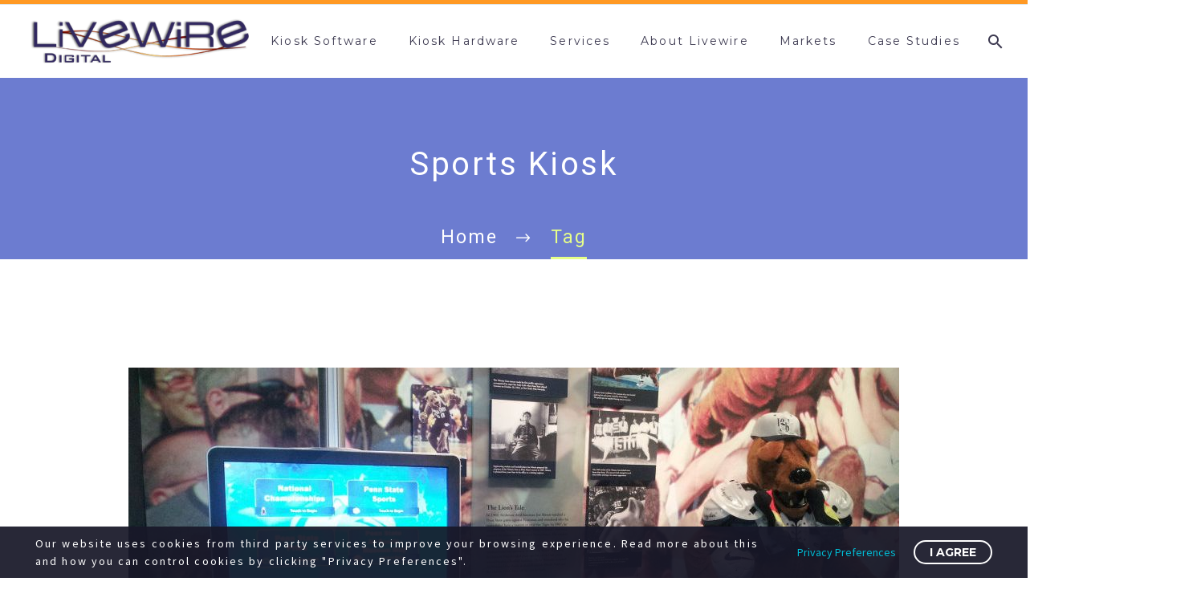

--- FILE ---
content_type: text/html; charset=UTF-8
request_url: https://livewiredigital.com/tag/sports-kiosk/
body_size: 16501
content:
<!DOCTYPE html>
<!--[if IE 7]>
<html class="ie ie7" lang="en" xmlns:og="https://ogp.me/ns#" xmlns:fb="https://ogp.me/ns/fb#">
<![endif]-->
<!--[if IE 8]>
<html class="ie ie8" lang="en" xmlns:og="https://ogp.me/ns#" xmlns:fb="https://ogp.me/ns/fb#">
<![endif]-->
<!--[if !(IE 7) | !(IE 8) ]><!-->
<html lang="en" xmlns:og="https://ogp.me/ns#" xmlns:fb="https://ogp.me/ns/fb#">
<!--<![endif]-->
<head>
	<meta charset="UTF-8">
	<meta name="viewport" content="width=device-width, initial-scale=1.0" />
	<link rel="profile" href="https://gmpg.org/xfn/11">
	<link rel="pingback" href="https://livewiredigital.com/xmlrpc.php">
	<style>.tgpli-background-inited { background-image: none !important; }img[data-tgpli-image-inited] { display:none !important;visibility:hidden !important; }</style>		<script type="text/javascript">
			window.tgpLazyItemsOptions = {
				visibilityOffset: 493,
				desktopEnable: true,
				mobileEnable: true			};
			window.tgpQueue = {
				nodes: [],
				add: function(id, data) {
					data = data || {};
					if (window.tgpLazyItems !== undefined) {
						if (this.nodes.length > 0) {
							window.tgpLazyItems.addNodes(this.flushNodes());
						}
						window.tgpLazyItems.addNode({
							node: document.getElementById(id),
							data: data
						});
					} else {
						this.nodes.push({
							node: document.getElementById(id),
							data: data
						});
					}
				},
				flushNodes: function() {
					return this.nodes.splice(0, this.nodes.length);
				}
			};
		</script>
		<script type="text/javascript" async src="https://livewiredigital.com/wp-content/themes/thegem-elementor/js/thegem-pagespeed-lazy-items.js"></script><meta name='robots' content='index, follow, max-image-preview:large, max-snippet:-1, max-video-preview:-1' />
	<style>img:is([sizes="auto" i], [sizes^="auto," i]) { contain-intrinsic-size: 3000px 1500px }</style>
	
	<!-- This site is optimized with the Yoast SEO plugin v24.0 - https://yoast.com/wordpress/plugins/seo/ -->
	<title>Sports Kiosk Archives - Livewire Digital - Kiosk Manufacturer</title>
	<meta name="description" content="Livewire&#039;s eConcierge software drives sports hall of fame kiosks" />
	<link rel="canonical" href="https://livewiredigital.com/tag/sports-kiosk/" />
	<meta property="og:locale" content="en_US" />
	<meta property="og:type" content="article" />
	<meta property="og:title" content="Sports Kiosk Archives - Livewire Digital - Kiosk Manufacturer" />
	<meta property="og:description" content="Livewire&#039;s eConcierge software drives sports hall of fame kiosks" />
	<meta property="og:url" content="https://livewiredigital.com/tag/sports-kiosk/" />
	<meta property="og:site_name" content="Livewire Digital - Kiosk Manufacturer" />
	<meta name="twitter:card" content="summary_large_image" />
	<meta name="twitter:site" content="@livewiredigital" />
	<script type="application/ld+json" class="yoast-schema-graph">{"@context":"https://schema.org","@graph":[{"@type":"CollectionPage","@id":"https://livewiredigital.com/tag/sports-kiosk/","url":"https://livewiredigital.com/tag/sports-kiosk/","name":"Sports Kiosk Archives - Livewire Digital - Kiosk Manufacturer","isPartOf":{"@id":"https://livewiredigital.com/#website"},"primaryImageOfPage":{"@id":"https://livewiredigital.com/tag/sports-kiosk/#primaryimage"},"image":{"@id":"https://livewiredigital.com/tag/sports-kiosk/#primaryimage"},"thumbnailUrl":"https://livewiredigital.com/wp-content/uploads/2015/03/Penn04.jpg","description":"Livewire's eConcierge software drives sports hall of fame kiosks","breadcrumb":{"@id":"https://livewiredigital.com/tag/sports-kiosk/#breadcrumb"},"inLanguage":"en"},{"@type":"ImageObject","inLanguage":"en","@id":"https://livewiredigital.com/tag/sports-kiosk/#primaryimage","url":"https://livewiredigital.com/wp-content/uploads/2015/03/Penn04.jpg","contentUrl":"https://livewiredigital.com/wp-content/uploads/2015/03/Penn04.jpg","width":960,"height":720,"caption":"Penn State Kiosk"},{"@type":"BreadcrumbList","@id":"https://livewiredigital.com/tag/sports-kiosk/#breadcrumb","itemListElement":[{"@type":"ListItem","position":1,"name":"Home","item":"https://livewiredigital.com/"},{"@type":"ListItem","position":2,"name":"Sports Kiosk"}]},{"@type":"WebSite","@id":"https://livewiredigital.com/#website","url":"https://livewiredigital.com/","name":"Livewire Kiosk Software and Enclosures","description":"The Power to Connect","publisher":{"@id":"https://livewiredigital.com/#organization"},"potentialAction":[{"@type":"SearchAction","target":{"@type":"EntryPoint","urlTemplate":"https://livewiredigital.com/?s={search_term_string}"},"query-input":{"@type":"PropertyValueSpecification","valueRequired":true,"valueName":"search_term_string"}}],"inLanguage":"en"},{"@type":"Organization","@id":"https://livewiredigital.com/#organization","name":"Livewire Digital","url":"https://livewiredigital.com/","logo":{"@type":"ImageObject","inLanguage":"en","@id":"https://livewiredigital.com/#/schema/logo/image/","url":"https://livewiredigital.com/wp-content/uploads/2016/04/Email_Logo.gif","contentUrl":"https://livewiredigital.com/wp-content/uploads/2016/04/Email_Logo.gif","width":200,"height":45,"caption":"Livewire Digital"},"image":{"@id":"https://livewiredigital.com/#/schema/logo/image/"},"sameAs":["http://facebook.com/livewiredigital","https://x.com/livewiredigital","https://www.linkedin.com/company/livewire-digital","https://www.pinterest.com/livewiredigital"]}]}</script>
	<!-- / Yoast SEO plugin. -->


<link rel='dns-prefetch' href='//fonts.googleapis.com' />
<link rel='dns-prefetch' href='//www.googletagmanager.com' />
<link rel="alternate" type="application/rss+xml" title="Livewire Digital - Kiosk Manufacturer &raquo; Feed" href="https://livewiredigital.com/feed/" />
<link rel="alternate" type="application/rss+xml" title="Livewire Digital - Kiosk Manufacturer &raquo; Comments Feed" href="https://livewiredigital.com/comments/feed/" />
<link rel="alternate" type="application/rss+xml" title="Livewire Digital - Kiosk Manufacturer &raquo; Sports Kiosk Tag Feed" href="https://livewiredigital.com/tag/sports-kiosk/feed/" />
<script type="text/javascript">
/* <![CDATA[ */
window._wpemojiSettings = {"baseUrl":"https:\/\/s.w.org\/images\/core\/emoji\/15.0.3\/72x72\/","ext":".png","svgUrl":"https:\/\/s.w.org\/images\/core\/emoji\/15.0.3\/svg\/","svgExt":".svg","source":{"concatemoji":"https:\/\/livewiredigital.com\/wp-includes\/js\/wp-emoji-release.min.js?ver=be7188840d5677d2b2e8de02ad0c1739"}};
/*! This file is auto-generated */
!function(i,n){var o,s,e;function c(e){try{var t={supportTests:e,timestamp:(new Date).valueOf()};sessionStorage.setItem(o,JSON.stringify(t))}catch(e){}}function p(e,t,n){e.clearRect(0,0,e.canvas.width,e.canvas.height),e.fillText(t,0,0);var t=new Uint32Array(e.getImageData(0,0,e.canvas.width,e.canvas.height).data),r=(e.clearRect(0,0,e.canvas.width,e.canvas.height),e.fillText(n,0,0),new Uint32Array(e.getImageData(0,0,e.canvas.width,e.canvas.height).data));return t.every(function(e,t){return e===r[t]})}function u(e,t,n){switch(t){case"flag":return n(e,"\ud83c\udff3\ufe0f\u200d\u26a7\ufe0f","\ud83c\udff3\ufe0f\u200b\u26a7\ufe0f")?!1:!n(e,"\ud83c\uddfa\ud83c\uddf3","\ud83c\uddfa\u200b\ud83c\uddf3")&&!n(e,"\ud83c\udff4\udb40\udc67\udb40\udc62\udb40\udc65\udb40\udc6e\udb40\udc67\udb40\udc7f","\ud83c\udff4\u200b\udb40\udc67\u200b\udb40\udc62\u200b\udb40\udc65\u200b\udb40\udc6e\u200b\udb40\udc67\u200b\udb40\udc7f");case"emoji":return!n(e,"\ud83d\udc26\u200d\u2b1b","\ud83d\udc26\u200b\u2b1b")}return!1}function f(e,t,n){var r="undefined"!=typeof WorkerGlobalScope&&self instanceof WorkerGlobalScope?new OffscreenCanvas(300,150):i.createElement("canvas"),a=r.getContext("2d",{willReadFrequently:!0}),o=(a.textBaseline="top",a.font="600 32px Arial",{});return e.forEach(function(e){o[e]=t(a,e,n)}),o}function t(e){var t=i.createElement("script");t.src=e,t.defer=!0,i.head.appendChild(t)}"undefined"!=typeof Promise&&(o="wpEmojiSettingsSupports",s=["flag","emoji"],n.supports={everything:!0,everythingExceptFlag:!0},e=new Promise(function(e){i.addEventListener("DOMContentLoaded",e,{once:!0})}),new Promise(function(t){var n=function(){try{var e=JSON.parse(sessionStorage.getItem(o));if("object"==typeof e&&"number"==typeof e.timestamp&&(new Date).valueOf()<e.timestamp+604800&&"object"==typeof e.supportTests)return e.supportTests}catch(e){}return null}();if(!n){if("undefined"!=typeof Worker&&"undefined"!=typeof OffscreenCanvas&&"undefined"!=typeof URL&&URL.createObjectURL&&"undefined"!=typeof Blob)try{var e="postMessage("+f.toString()+"("+[JSON.stringify(s),u.toString(),p.toString()].join(",")+"));",r=new Blob([e],{type:"text/javascript"}),a=new Worker(URL.createObjectURL(r),{name:"wpTestEmojiSupports"});return void(a.onmessage=function(e){c(n=e.data),a.terminate(),t(n)})}catch(e){}c(n=f(s,u,p))}t(n)}).then(function(e){for(var t in e)n.supports[t]=e[t],n.supports.everything=n.supports.everything&&n.supports[t],"flag"!==t&&(n.supports.everythingExceptFlag=n.supports.everythingExceptFlag&&n.supports[t]);n.supports.everythingExceptFlag=n.supports.everythingExceptFlag&&!n.supports.flag,n.DOMReady=!1,n.readyCallback=function(){n.DOMReady=!0}}).then(function(){return e}).then(function(){var e;n.supports.everything||(n.readyCallback(),(e=n.source||{}).concatemoji?t(e.concatemoji):e.wpemoji&&e.twemoji&&(t(e.twemoji),t(e.wpemoji)))}))}((window,document),window._wpemojiSettings);
/* ]]> */
</script>
<link rel='stylesheet' id='thegem-preloader-css' href='https://livewiredigital.com/wp-content/themes/thegem-elementor/css/thegem-preloader.css?ver=5.10.1' type='text/css' media='all' />
<style id='thegem-preloader-inline-css' type='text/css'>

		body:not(.compose-mode) .gem-icon-style-gradient span,
		body:not(.compose-mode) .gem-icon .gem-icon-half-1,
		body:not(.compose-mode) .gem-icon .gem-icon-half-2 {
			opacity: 0 !important;
			}
</style>
<link rel='stylesheet' id='thegem-reset-css' href='https://livewiredigital.com/wp-content/themes/thegem-elementor/css/thegem-reset.css?ver=5.10.1' type='text/css' media='all' />
<link rel='stylesheet' id='thegem-grid-css' href='https://livewiredigital.com/wp-content/themes/thegem-elementor/css/thegem-grid.css?ver=5.10.1' type='text/css' media='all' />
<link rel='stylesheet' id='thegem-header-css' href='https://livewiredigital.com/wp-content/themes/thegem-elementor/css/thegem-header.css?ver=5.10.1' type='text/css' media='all' />
<link rel='stylesheet' id='thegem-style-css' href='https://livewiredigital.com/wp-content/themes/thegem-elementor/style.css?ver=be7188840d5677d2b2e8de02ad0c1739' type='text/css' media='all' />
<link rel='stylesheet' id='thegem-widgets-css' href='https://livewiredigital.com/wp-content/themes/thegem-elementor/css/thegem-widgets.css?ver=5.10.1' type='text/css' media='all' />
<link rel='stylesheet' id='thegem-new-css-css' href='https://livewiredigital.com/wp-content/themes/thegem-elementor/css/thegem-new-css.css?ver=5.10.1' type='text/css' media='all' />
<link rel='stylesheet' id='perevazka-css-css-css' href='https://livewiredigital.com/wp-content/themes/thegem-elementor/css/thegem-perevazka-css.css?ver=5.10.1' type='text/css' media='all' />
<link rel='stylesheet' id='thegem-google-fonts-css' href='//fonts.googleapis.com/css?family=Roboto%3A100%2C100italic%2C300%2C300italic%2C400%2C400italic%2C500%2C500italic%2C700%2C700italic%2C900%2C900italic%7CMontserrat%3A100%2C200%2C300%2C400%2C500%2C600%2C700%2C800%2C900%2C100italic%2C200italic%2C300italic%2C400italic%2C500italic%2C600italic%2C700italic%2C800italic%2C900italic%7CSource+Sans+Pro%3A200%2C200italic%2C300%2C300italic%2C400%2C400italic%2C600%2C600italic%2C700%2C700italic%2C900%2C900italic&#038;subset=cyrillic%2Ccyrillic-ext%2Cgreek%2Cgreek-ext%2Clatin%2Clatin-ext%2Cvietnamese&#038;ver=be7188840d5677d2b2e8de02ad0c1739' type='text/css' media='all' />
<link rel='stylesheet' id='thegem-custom-css' href='https://livewiredigital.com/wp-content/themes/thegem-elementor/css/custom-VZ9jAFCL.css?ver=5.10.1' type='text/css' media='all' />
<style id='thegem-custom-inline-css' type='text/css'>
#page-title {background-color: #6c7cd0;padding-top: 80px;padding-bottom: 80px;}#page-title h1,#page-title .title-rich-content {color: #ffffff;}.page-title-excerpt {color: #ffffff;margin-top: 18px;}#page-title .page-title-title {}#page-title .page-title-title .styled-subtitle.light,#page-title .page-title-excerpt .styled-subtitle.light{ font-family: var(--thegem-to-light-title-font-family); font-style: normal; font-weight: normal;}#page-title .page-title-title .title-main-menu,#page-title .page-title-excerpt .title-main-menu{ font-family: var(--thegem-to-menu-font-family); font-style: var(--thegem-to-menu-font-style); font-weight: var(--thegem-to-menu-font-weight); text-transform: var(--thegem-to-menu-text-transform); font-size: var(--thegem-to-menu-font-size); line-height: var(--thegem-to-menu-line-height); letter-spacing: var(--thegem-to-menu-letter-spacing, 0);}#page-title .page-title-title .title-main-menu.light,#page-title .page-title-excerpt .title-main-menu.light{ font-family: var(--thegem-to-light-title-font-family); font-style: normal; font-weight: normal;}#page-title .page-title-title .title-body,#page-title .page-title-excerpt .title-body{ font-family: var(--thegem-to-body-font-family); font-style: var(--thegem-to-body-font-style); font-weight: var(--thegem-to-body-font-weight); text-transform: var(--thegem-to-body-text-transform, none); font-size: var(--thegem-to-body-font-size); line-height: var(--thegem-to-body-line-height); letter-spacing: var(--thegem-to-body-letter-spacing);}#page-title .page-title-title .title-body.light,#page-title .page-title-excerpt .title-body.light{ font-family: var(--thegem-to-light-title-font-family); font-style: normal; font-weight: normal;}#page-title .page-title-title .title-tiny-body,#page-title .page-title-excerpt .title-tiny-body{ font-family: var(--thegem-to-body-tiny-font-family); font-style: var(--thegem-to-body-tiny-font-style); font-weight: var(--thegem-to-body-tiny-font-weight); text-transform: var(--thegem-to-body-tiny-text-transform, none); font-size: var(--thegem-to-body-tiny-font-size); line-height: var(--thegem-to-body-tiny-line-height); letter-spacing: var(--thegem-to-body-tiny-letter-spacing);}#page-title .page-title-title .title-tiny-body.light,#page-title .page-title-excerpt .title-tiny-body.light{ font-family: var(--thegem-to-light-title-font-family); font-style: normal; font-weight: normal;}.page-title-inner,body .breadcrumbs{padding-left: 0px;padding-right: 0px;}body .page-title-block .breadcrumbs-container{	text-align: center;}.page-breadcrumbs ul li a,.page-breadcrumbs ul li:not(:last-child):after{	color: #99A9B5FF;}.page-breadcrumbs ul li{	color: #3C3950FF;}.page-breadcrumbs ul li a:hover{	color: #3C3950FF;}.block-content {padding-top: 135px;background-color: #ffffff;background-image: none;}.gem-slideshow,.slideshow-preloader {background-color: #ffffff;}.block-content:last-of-type {padding-bottom: 110px;}#top-area {	display: block;}@media (max-width: 991px) {#page-title {padding-top: 80px;padding-bottom: 80px;}.page-title-inner, body .breadcrumbs{padding-left: 0px;padding-right: 0px;}.page-title-excerpt {margin-top: 18px;}#page-title .page-title-title {margin-top: 0px;}.block-content {}.block-content:last-of-type {}#top-area {	display: block;}}@media (max-width: 767px) {#page-title {padding-top: 80px;padding-bottom: 80px;}.page-title-inner,body .breadcrumbs{padding-left: 0px;padding-right: 0px;}.page-title-excerpt {margin-top: 18px;}#page-title .page-title-title {margin-top: 0px;}.block-content {}.block-content:last-of-type {}#top-area {	display: block;}}
</style>
<link rel='stylesheet' id='jquery-fancybox-css' href='https://livewiredigital.com/wp-content/themes/thegem-elementor/js/fancyBox/jquery.fancybox.min.css?ver=5.10.1' type='text/css' media='all' />
<link rel='stylesheet' id='elementor-frontend-legacy-css' href='https://livewiredigital.com/wp-content/plugins/thegem-elements-elementor/inc/elementor/assets/css/frontend-legacy.min.css?ver=3.26.4' type='text/css' media='all' />
<link rel='stylesheet' id='elementor-frontend-css' href='https://livewiredigital.com/wp-content/plugins/elementor/assets/css/frontend.min.css?ver=3.26.4' type='text/css' media='all' />
<link rel='stylesheet' id='widget-heading-css' href='https://livewiredigital.com/wp-content/plugins/elementor/assets/css/widget-heading.min.css?ver=3.26.4' type='text/css' media='all' />
<link rel='stylesheet' id='widget-posts-css' href='https://livewiredigital.com/wp-content/plugins/elementor-pro/assets/css/widget-posts.min.css?ver=3.27.0' type='text/css' media='all' />
<link rel='stylesheet' id='widget-text-editor-css' href='https://livewiredigital.com/wp-content/plugins/elementor/assets/css/widget-text-editor.min.css?ver=3.26.4' type='text/css' media='all' />
<link rel='stylesheet' id='elementor-post-9461-css' href='https://livewiredigital.com/wp-content/uploads/elementor/css/post-9461.css?ver=1737740929' type='text/css' media='all' />
<style id='wp-emoji-styles-inline-css' type='text/css'>

	img.wp-smiley, img.emoji {
		display: inline !important;
		border: none !important;
		box-shadow: none !important;
		height: 1em !important;
		width: 1em !important;
		margin: 0 0.07em !important;
		vertical-align: -0.1em !important;
		background: none !important;
		padding: 0 !important;
	}
</style>
<link rel='stylesheet' id='wp-block-library-css' href='https://livewiredigital.com/wp-includes/css/dist/block-library/style.min.css?ver=be7188840d5677d2b2e8de02ad0c1739' type='text/css' media='all' />
<style id='classic-theme-styles-inline-css' type='text/css'>
/*! This file is auto-generated */
.wp-block-button__link{color:#fff;background-color:#32373c;border-radius:9999px;box-shadow:none;text-decoration:none;padding:calc(.667em + 2px) calc(1.333em + 2px);font-size:1.125em}.wp-block-file__button{background:#32373c;color:#fff;text-decoration:none}
</style>
<style id='global-styles-inline-css' type='text/css'>
:root{--wp--preset--aspect-ratio--square: 1;--wp--preset--aspect-ratio--4-3: 4/3;--wp--preset--aspect-ratio--3-4: 3/4;--wp--preset--aspect-ratio--3-2: 3/2;--wp--preset--aspect-ratio--2-3: 2/3;--wp--preset--aspect-ratio--16-9: 16/9;--wp--preset--aspect-ratio--9-16: 9/16;--wp--preset--color--black: #000000;--wp--preset--color--cyan-bluish-gray: #abb8c3;--wp--preset--color--white: #ffffff;--wp--preset--color--pale-pink: #f78da7;--wp--preset--color--vivid-red: #cf2e2e;--wp--preset--color--luminous-vivid-orange: #ff6900;--wp--preset--color--luminous-vivid-amber: #fcb900;--wp--preset--color--light-green-cyan: #7bdcb5;--wp--preset--color--vivid-green-cyan: #00d084;--wp--preset--color--pale-cyan-blue: #8ed1fc;--wp--preset--color--vivid-cyan-blue: #0693e3;--wp--preset--color--vivid-purple: #9b51e0;--wp--preset--gradient--vivid-cyan-blue-to-vivid-purple: linear-gradient(135deg,rgba(6,147,227,1) 0%,rgb(155,81,224) 100%);--wp--preset--gradient--light-green-cyan-to-vivid-green-cyan: linear-gradient(135deg,rgb(122,220,180) 0%,rgb(0,208,130) 100%);--wp--preset--gradient--luminous-vivid-amber-to-luminous-vivid-orange: linear-gradient(135deg,rgba(252,185,0,1) 0%,rgba(255,105,0,1) 100%);--wp--preset--gradient--luminous-vivid-orange-to-vivid-red: linear-gradient(135deg,rgba(255,105,0,1) 0%,rgb(207,46,46) 100%);--wp--preset--gradient--very-light-gray-to-cyan-bluish-gray: linear-gradient(135deg,rgb(238,238,238) 0%,rgb(169,184,195) 100%);--wp--preset--gradient--cool-to-warm-spectrum: linear-gradient(135deg,rgb(74,234,220) 0%,rgb(151,120,209) 20%,rgb(207,42,186) 40%,rgb(238,44,130) 60%,rgb(251,105,98) 80%,rgb(254,248,76) 100%);--wp--preset--gradient--blush-light-purple: linear-gradient(135deg,rgb(255,206,236) 0%,rgb(152,150,240) 100%);--wp--preset--gradient--blush-bordeaux: linear-gradient(135deg,rgb(254,205,165) 0%,rgb(254,45,45) 50%,rgb(107,0,62) 100%);--wp--preset--gradient--luminous-dusk: linear-gradient(135deg,rgb(255,203,112) 0%,rgb(199,81,192) 50%,rgb(65,88,208) 100%);--wp--preset--gradient--pale-ocean: linear-gradient(135deg,rgb(255,245,203) 0%,rgb(182,227,212) 50%,rgb(51,167,181) 100%);--wp--preset--gradient--electric-grass: linear-gradient(135deg,rgb(202,248,128) 0%,rgb(113,206,126) 100%);--wp--preset--gradient--midnight: linear-gradient(135deg,rgb(2,3,129) 0%,rgb(40,116,252) 100%);--wp--preset--font-size--small: 13px;--wp--preset--font-size--medium: 20px;--wp--preset--font-size--large: 36px;--wp--preset--font-size--x-large: 42px;--wp--preset--spacing--20: 0.44rem;--wp--preset--spacing--30: 0.67rem;--wp--preset--spacing--40: 1rem;--wp--preset--spacing--50: 1.5rem;--wp--preset--spacing--60: 2.25rem;--wp--preset--spacing--70: 3.38rem;--wp--preset--spacing--80: 5.06rem;--wp--preset--shadow--natural: 6px 6px 9px rgba(0, 0, 0, 0.2);--wp--preset--shadow--deep: 12px 12px 50px rgba(0, 0, 0, 0.4);--wp--preset--shadow--sharp: 6px 6px 0px rgba(0, 0, 0, 0.2);--wp--preset--shadow--outlined: 6px 6px 0px -3px rgba(255, 255, 255, 1), 6px 6px rgba(0, 0, 0, 1);--wp--preset--shadow--crisp: 6px 6px 0px rgba(0, 0, 0, 1);}:where(.is-layout-flex){gap: 0.5em;}:where(.is-layout-grid){gap: 0.5em;}body .is-layout-flex{display: flex;}.is-layout-flex{flex-wrap: wrap;align-items: center;}.is-layout-flex > :is(*, div){margin: 0;}body .is-layout-grid{display: grid;}.is-layout-grid > :is(*, div){margin: 0;}:where(.wp-block-columns.is-layout-flex){gap: 2em;}:where(.wp-block-columns.is-layout-grid){gap: 2em;}:where(.wp-block-post-template.is-layout-flex){gap: 1.25em;}:where(.wp-block-post-template.is-layout-grid){gap: 1.25em;}.has-black-color{color: var(--wp--preset--color--black) !important;}.has-cyan-bluish-gray-color{color: var(--wp--preset--color--cyan-bluish-gray) !important;}.has-white-color{color: var(--wp--preset--color--white) !important;}.has-pale-pink-color{color: var(--wp--preset--color--pale-pink) !important;}.has-vivid-red-color{color: var(--wp--preset--color--vivid-red) !important;}.has-luminous-vivid-orange-color{color: var(--wp--preset--color--luminous-vivid-orange) !important;}.has-luminous-vivid-amber-color{color: var(--wp--preset--color--luminous-vivid-amber) !important;}.has-light-green-cyan-color{color: var(--wp--preset--color--light-green-cyan) !important;}.has-vivid-green-cyan-color{color: var(--wp--preset--color--vivid-green-cyan) !important;}.has-pale-cyan-blue-color{color: var(--wp--preset--color--pale-cyan-blue) !important;}.has-vivid-cyan-blue-color{color: var(--wp--preset--color--vivid-cyan-blue) !important;}.has-vivid-purple-color{color: var(--wp--preset--color--vivid-purple) !important;}.has-black-background-color{background-color: var(--wp--preset--color--black) !important;}.has-cyan-bluish-gray-background-color{background-color: var(--wp--preset--color--cyan-bluish-gray) !important;}.has-white-background-color{background-color: var(--wp--preset--color--white) !important;}.has-pale-pink-background-color{background-color: var(--wp--preset--color--pale-pink) !important;}.has-vivid-red-background-color{background-color: var(--wp--preset--color--vivid-red) !important;}.has-luminous-vivid-orange-background-color{background-color: var(--wp--preset--color--luminous-vivid-orange) !important;}.has-luminous-vivid-amber-background-color{background-color: var(--wp--preset--color--luminous-vivid-amber) !important;}.has-light-green-cyan-background-color{background-color: var(--wp--preset--color--light-green-cyan) !important;}.has-vivid-green-cyan-background-color{background-color: var(--wp--preset--color--vivid-green-cyan) !important;}.has-pale-cyan-blue-background-color{background-color: var(--wp--preset--color--pale-cyan-blue) !important;}.has-vivid-cyan-blue-background-color{background-color: var(--wp--preset--color--vivid-cyan-blue) !important;}.has-vivid-purple-background-color{background-color: var(--wp--preset--color--vivid-purple) !important;}.has-black-border-color{border-color: var(--wp--preset--color--black) !important;}.has-cyan-bluish-gray-border-color{border-color: var(--wp--preset--color--cyan-bluish-gray) !important;}.has-white-border-color{border-color: var(--wp--preset--color--white) !important;}.has-pale-pink-border-color{border-color: var(--wp--preset--color--pale-pink) !important;}.has-vivid-red-border-color{border-color: var(--wp--preset--color--vivid-red) !important;}.has-luminous-vivid-orange-border-color{border-color: var(--wp--preset--color--luminous-vivid-orange) !important;}.has-luminous-vivid-amber-border-color{border-color: var(--wp--preset--color--luminous-vivid-amber) !important;}.has-light-green-cyan-border-color{border-color: var(--wp--preset--color--light-green-cyan) !important;}.has-vivid-green-cyan-border-color{border-color: var(--wp--preset--color--vivid-green-cyan) !important;}.has-pale-cyan-blue-border-color{border-color: var(--wp--preset--color--pale-cyan-blue) !important;}.has-vivid-cyan-blue-border-color{border-color: var(--wp--preset--color--vivid-cyan-blue) !important;}.has-vivid-purple-border-color{border-color: var(--wp--preset--color--vivid-purple) !important;}.has-vivid-cyan-blue-to-vivid-purple-gradient-background{background: var(--wp--preset--gradient--vivid-cyan-blue-to-vivid-purple) !important;}.has-light-green-cyan-to-vivid-green-cyan-gradient-background{background: var(--wp--preset--gradient--light-green-cyan-to-vivid-green-cyan) !important;}.has-luminous-vivid-amber-to-luminous-vivid-orange-gradient-background{background: var(--wp--preset--gradient--luminous-vivid-amber-to-luminous-vivid-orange) !important;}.has-luminous-vivid-orange-to-vivid-red-gradient-background{background: var(--wp--preset--gradient--luminous-vivid-orange-to-vivid-red) !important;}.has-very-light-gray-to-cyan-bluish-gray-gradient-background{background: var(--wp--preset--gradient--very-light-gray-to-cyan-bluish-gray) !important;}.has-cool-to-warm-spectrum-gradient-background{background: var(--wp--preset--gradient--cool-to-warm-spectrum) !important;}.has-blush-light-purple-gradient-background{background: var(--wp--preset--gradient--blush-light-purple) !important;}.has-blush-bordeaux-gradient-background{background: var(--wp--preset--gradient--blush-bordeaux) !important;}.has-luminous-dusk-gradient-background{background: var(--wp--preset--gradient--luminous-dusk) !important;}.has-pale-ocean-gradient-background{background: var(--wp--preset--gradient--pale-ocean) !important;}.has-electric-grass-gradient-background{background: var(--wp--preset--gradient--electric-grass) !important;}.has-midnight-gradient-background{background: var(--wp--preset--gradient--midnight) !important;}.has-small-font-size{font-size: var(--wp--preset--font-size--small) !important;}.has-medium-font-size{font-size: var(--wp--preset--font-size--medium) !important;}.has-large-font-size{font-size: var(--wp--preset--font-size--large) !important;}.has-x-large-font-size{font-size: var(--wp--preset--font-size--x-large) !important;}
:where(.wp-block-post-template.is-layout-flex){gap: 1.25em;}:where(.wp-block-post-template.is-layout-grid){gap: 1.25em;}
:where(.wp-block-columns.is-layout-flex){gap: 2em;}:where(.wp-block-columns.is-layout-grid){gap: 2em;}
:root :where(.wp-block-pullquote){font-size: 1.5em;line-height: 1.6;}
</style>
<link rel='stylesheet' id='thegem-gdpr-css' href='https://livewiredigital.com/wp-content/plugins/thegem-elements-elementor/inc/gdpr/assets/css/public.css?ver=1.0' type='text/css' media='all' />
<link rel='stylesheet' id='google-fonts-1-css' href='https://fonts.googleapis.com/css?family=Roboto%3A100%2C100italic%2C200%2C200italic%2C300%2C300italic%2C400%2C400italic%2C500%2C500italic%2C600%2C600italic%2C700%2C700italic%2C800%2C800italic%2C900%2C900italic&#038;display=auto&#038;ver=be7188840d5677d2b2e8de02ad0c1739' type='text/css' media='all' />
<link rel="preconnect" href="https://fonts.gstatic.com/" crossorigin><script type="text/javascript">function fullHeightRow() {
			var fullHeight,
				offsetTop,
				element = document.getElementsByClassName('vc_row-o-full-height')[0];
			if (element) {
				fullHeight = window.innerHeight;
				offsetTop = window.pageYOffset + element.getBoundingClientRect().top;
				if (offsetTop < fullHeight) {
					fullHeight = 100 - offsetTop / (fullHeight / 100);
					element.style.minHeight = fullHeight + 'vh'
				}
			}
		}
		fullHeightRow();</script><!--[if lt IE 9]>
<script type="text/javascript" src="https://livewiredigital.com/wp-content/themes/thegem-elementor/js/html5.js?ver=5.10.1" id="html5-js"></script>
<![endif]-->
<script type="text/javascript" src="https://livewiredigital.com/wp-includes/js/jquery/jquery.min.js?ver=3.7.1" id="jquery-core-js"></script>
<script type="text/javascript" src="https://livewiredigital.com/wp-includes/js/jquery/jquery-migrate.min.js?ver=3.4.1" id="jquery-migrate-js"></script>
<link rel="https://api.w.org/" href="https://livewiredigital.com/wp-json/" /><link rel="alternate" title="JSON" type="application/json" href="https://livewiredigital.com/wp-json/wp/v2/tags/209" /><link rel="EditURI" type="application/rsd+xml" title="RSD" href="https://livewiredigital.com/xmlrpc.php?rsd" />

<meta name="generator" content="Site Kit by Google 1.144.0" /><!-- Global site tag (gtag.js) - Google Analytics -->
<script async src="https://www.googletagmanager.com/gtag/js?id=UA-392896-6"></script>
<script>
  window.dataLayer = window.dataLayer || [];
  function gtag(){dataLayer.push(arguments);}
  gtag('js', new Date());

  gtag('config', 'UA-392896-6');
</script><meta name="generator" content="Elementor 3.26.4; settings: css_print_method-external, google_font-enabled, font_display-auto">
			<style>
				.e-con.e-parent:nth-of-type(n+4):not(.e-lazyloaded):not(.e-no-lazyload),
				.e-con.e-parent:nth-of-type(n+4):not(.e-lazyloaded):not(.e-no-lazyload) * {
					background-image: none !important;
				}
				@media screen and (max-height: 1024px) {
					.e-con.e-parent:nth-of-type(n+3):not(.e-lazyloaded):not(.e-no-lazyload),
					.e-con.e-parent:nth-of-type(n+3):not(.e-lazyloaded):not(.e-no-lazyload) * {
						background-image: none !important;
					}
				}
				@media screen and (max-height: 640px) {
					.e-con.e-parent:nth-of-type(n+2):not(.e-lazyloaded):not(.e-no-lazyload),
					.e-con.e-parent:nth-of-type(n+2):not(.e-lazyloaded):not(.e-no-lazyload) * {
						background-image: none !important;
					}
				}
			</style>
			
<!-- Google Tag Manager snippet added by Site Kit -->
<script type="text/javascript">
/* <![CDATA[ */

			( function( w, d, s, l, i ) {
				w[l] = w[l] || [];
				w[l].push( {'gtm.start': new Date().getTime(), event: 'gtm.js'} );
				var f = d.getElementsByTagName( s )[0],
					j = d.createElement( s ), dl = l != 'dataLayer' ? '&l=' + l : '';
				j.async = true;
				j.src = 'https://www.googletagmanager.com/gtm.js?id=' + i + dl;
				f.parentNode.insertBefore( j, f );
			} )( window, document, 'script', 'dataLayer', 'GTM-K9LF7K8' );
			
/* ]]> */
</script>

<!-- End Google Tag Manager snippet added by Site Kit -->
<link rel="icon" href="https://livewiredigital.com/wp-content/uploads/2016/05/favicon.ico" sizes="32x32" />
<link rel="icon" href="https://livewiredigital.com/wp-content/uploads/2016/05/favicon.ico" sizes="192x192" />
<link rel="apple-touch-icon" href="https://livewiredigital.com/wp-content/uploads/2016/05/favicon.ico" />
<meta name="msapplication-TileImage" content="https://livewiredigital.com/wp-content/uploads/2016/05/favicon.ico" />

	</head>


<body class="archive tag tag-sports-kiosk tag-209 elementor-default elementor-kit-7424">
		<!-- Google Tag Manager (noscript) snippet added by Site Kit -->
		<noscript>
			<iframe src="https://www.googletagmanager.com/ns.html?id=GTM-K9LF7K8" height="0" width="0" style="display:none;visibility:hidden"></iframe>
		</noscript>
		<!-- End Google Tag Manager (noscript) snippet added by Site Kit -->
		
	<script type="text/javascript">
		var gemSettings = {"isTouch":"","forcedLasyDisabled":"","tabletPortrait":"1","tabletLandscape":"","topAreaMobileDisable":"","parallaxDisabled":"","fillTopArea":"","themePath":"https:\/\/livewiredigital.com\/wp-content\/themes\/thegem-elementor","rootUrl":"https:\/\/livewiredigital.com","mobileEffectsEnabled":"","isRTL":""};
		(function() {
    function isTouchDevice() {
        return (('ontouchstart' in window) ||
            (navigator.MaxTouchPoints > 0) ||
            (navigator.msMaxTouchPoints > 0));
    }

    window.gemSettings.isTouch = isTouchDevice();

    function userAgentDetection() {
        var ua = navigator.userAgent.toLowerCase(),
        platform = navigator.platform.toLowerCase(),
        UA = ua.match(/(opera|ie|firefox|chrome|version)[\s\/:]([\w\d\.]+)?.*?(safari|version[\s\/:]([\w\d\.]+)|$)/) || [null, 'unknown', 0],
        mode = UA[1] == 'ie' && document.documentMode;

        window.gemBrowser = {
            name: (UA[1] == 'version') ? UA[3] : UA[1],
            version: UA[2],
            platform: {
                name: ua.match(/ip(?:ad|od|hone)/) ? 'ios' : (ua.match(/(?:webos|android)/) || platform.match(/mac|win|linux/) || ['other'])[0]
                }
        };
            }

    window.updateGemClientSize = function() {
        if (window.gemOptions == null || window.gemOptions == undefined) {
            window.gemOptions = {
                first: false,
                clientWidth: 0,
                clientHeight: 0,
                innerWidth: -1
            };
        }

        window.gemOptions.clientWidth = window.innerWidth || document.documentElement.clientWidth;
        if (document.body != null && !window.gemOptions.clientWidth) {
            window.gemOptions.clientWidth = document.body.clientWidth;
        }

        window.gemOptions.clientHeight = window.innerHeight || document.documentElement.clientHeight;
        if (document.body != null && !window.gemOptions.clientHeight) {
            window.gemOptions.clientHeight = document.body.clientHeight;
        }
    };

    window.updateGemInnerSize = function(width) {
        window.gemOptions.innerWidth = width != undefined ? width : (document.body != null ? document.body.clientWidth : 0);
    };

    userAgentDetection();
    window.updateGemClientSize(true);

    window.gemSettings.lasyDisabled = window.gemSettings.forcedLasyDisabled || (!window.gemSettings.mobileEffectsEnabled && (window.gemSettings.isTouch || window.gemOptions.clientWidth <= 800));
})();
		(function() {
    if (window.gemBrowser.name == 'safari') {
        try {
            var safariVersion = parseInt(window.gemBrowser.version);
        } catch(e) {
            var safariVersion = 0;
        }
        if (safariVersion >= 9) {
            window.gemSettings.parallaxDisabled = true;
            window.gemSettings.fillTopArea = true;
        }
    }
})();
		(function() {
    var fullwithData = {
        page: null,
        pageWidth: 0,
        pageOffset: {},
        fixVcRow: true,
        pagePaddingLeft: 0
    };

    function updateFullwidthData() {
        fullwithData.pageOffset = fullwithData.page.getBoundingClientRect();
        fullwithData.pageWidth = parseFloat(fullwithData.pageOffset.width);
        fullwithData.pagePaddingLeft = 0;

        if (fullwithData.page.className.indexOf('vertical-header') != -1) {
            fullwithData.pagePaddingLeft = 45;
            if (fullwithData.pageWidth >= 1600) {
                fullwithData.pagePaddingLeft = 360;
            }
            if (fullwithData.pageWidth < 980) {
                fullwithData.pagePaddingLeft = 0;
            }
        }
    }

    function gem_fix_fullwidth_position(element) {
        if (element == null) {
            return false;
        }

        if (fullwithData.page == null) {
            fullwithData.page = document.getElementById('page');
            updateFullwidthData();
        }

        /*if (fullwithData.pageWidth < 1170) {
            return false;
        }*/

        if (!fullwithData.fixVcRow) {
            return false;
        }

        if (element.previousElementSibling != null && element.previousElementSibling != undefined && element.previousElementSibling.className.indexOf('fullwidth-block') == -1) {
            var elementParentViewportOffset = element.previousElementSibling.getBoundingClientRect();
        } else {
            var elementParentViewportOffset = element.parentNode.getBoundingClientRect();
        }

        /*if (elementParentViewportOffset.top > window.gemOptions.clientHeight) {
            fullwithData.fixVcRow = false;
            return false;
        }*/

        if (element.className.indexOf('vc_row') != -1) {
            var elementMarginLeft = -21;
            var elementMarginRight = -21;
        } else {
            var elementMarginLeft = 0;
            var elementMarginRight = 0;
        }

        var offset = parseInt(fullwithData.pageOffset.left + 0.5) - parseInt((elementParentViewportOffset.left < 0 ? 0 : elementParentViewportOffset.left) + 0.5) - elementMarginLeft + fullwithData.pagePaddingLeft;
        var offsetKey = window.gemSettings.isRTL ? 'right' : 'left';

        element.style.position = 'relative';
        element.style[offsetKey] = offset + 'px';
        element.style.width = fullwithData.pageWidth - fullwithData.pagePaddingLeft + 'px';

        if (element.className.indexOf('vc_row') == -1) {
            element.setAttribute('data-fullwidth-updated', 1);
        }

        if (element.className.indexOf('vc_row') != -1 && !element.hasAttribute('data-vc-stretch-content')) {
            var el_full = element.parentNode.querySelector('.vc_row-full-width-before');
            var padding = -1 * offset;
            0 > padding && (padding = 0);
            var paddingRight = fullwithData.pageWidth - padding - el_full.offsetWidth + elementMarginLeft + elementMarginRight;
            0 > paddingRight && (paddingRight = 0);
            element.style.paddingLeft = padding + 'px';
            element.style.paddingRight = paddingRight + 'px';
        }
    }

    window.gem_fix_fullwidth_position = gem_fix_fullwidth_position;

    document.addEventListener('DOMContentLoaded', function() {
        var classes = [];

        if (window.gemSettings.isTouch) {
            document.body.classList.add('thegem-touch');
        }

        if (window.gemSettings.lasyDisabled && !window.gemSettings.forcedLasyDisabled) {
            document.body.classList.add('thegem-effects-disabled');
        }
    });

    if (window.gemSettings.parallaxDisabled) {
        var head  = document.getElementsByTagName('head')[0],
            link  = document.createElement('style');
        link.rel  = 'stylesheet';
        link.type = 'text/css';
        link.innerHTML = ".fullwidth-block.fullwidth-block-parallax-fixed .fullwidth-block-background { background-attachment: scroll !important; }";
        head.appendChild(link);
    }
})();

(function() {
    setTimeout(function() {
        var preloader = document.getElementById('page-preloader');
        if (preloader != null && preloader != undefined) {
            preloader.className += ' preloader-loaded';
        }
    }, window.pagePreloaderHideTime || 1000);
})();
	</script>
	


<div id="page" class="layout-fullwidth header-style-3">

			<a href="#page" class="scroll-top-button">Scroll Top</a>
	
	
		
		<div id="site-header-wrapper"  class="  " >
			
			
			<header id="site-header" class="site-header animated-header mobile-menu-layout-default" role="banner">
													<div class="top-area-background">
						<div id="top-area" class="top-area top-area-style-default top-area-alignment-left">
	<div class="container">
		<div class="top-area-items inline-inside">
											</div>
	</div>
</div>
					</div>
				
				<div class="header-background">
					<div class="container container-fullwidth">
						<div class="header-main logo-position-left header-layout-default header-layout-fullwidth header-style-3">
																							<div class="site-title">
											<div class="site-logo" style="width:275px;">
			<a href="https://livewiredigital.com/" rel="home">
									<span class="logo"><img src="https://livewiredigital.com/wp-content/uploads/thegem-logos/logo_9f18ca6dffc7c00aecfdd62bfd61c0a4_1x.png" srcset="https://livewiredigital.com/wp-content/uploads/thegem-logos/logo_9f18ca6dffc7c00aecfdd62bfd61c0a4_1x.png 1x,https://livewiredigital.com/wp-content/uploads/thegem-logos/logo_9f18ca6dffc7c00aecfdd62bfd61c0a4_2x.png 2x,https://livewiredigital.com/wp-content/uploads/thegem-logos/logo_9f18ca6dffc7c00aecfdd62bfd61c0a4_3x.png 3x" alt="Livewire Digital &#8211; Kiosk Manufacturer" style="width:275px;" class="tgp-exclude default"/><img src="https://livewiredigital.com/wp-content/uploads/thegem-logos/logo_9f18ca6dffc7c00aecfdd62bfd61c0a4_1x.png" srcset="https://livewiredigital.com/wp-content/uploads/thegem-logos/logo_9f18ca6dffc7c00aecfdd62bfd61c0a4_1x.png 1x,https://livewiredigital.com/wp-content/uploads/thegem-logos/logo_9f18ca6dffc7c00aecfdd62bfd61c0a4_2x.png 2x,https://livewiredigital.com/wp-content/uploads/thegem-logos/logo_9f18ca6dffc7c00aecfdd62bfd61c0a4_3x.png 3x" alt="Livewire Digital &#8211; Kiosk Manufacturer" style="width:275px;" class="tgp-exclude small"/></span>
							</a>
		</div>
										</div>
																											<nav id="primary-navigation" class="site-navigation primary-navigation" role="navigation">
											<button class="menu-toggle dl-trigger">Primary Menu<span class="menu-line-1"></span><span class="menu-line-2"></span><span class="menu-line-3"></span></button>																							<ul id="primary-menu" class="nav-menu styled no-responsive dl-menu"><li id="menu-item-3278" class="menu-item menu-item-type-post_type menu-item-object-page menu-item-has-children menu-item-parent menu-item-3278 megamenu-first-element"><a title="Software We Provide" href="https://livewiredigital.com/products/">Kiosk Software</a><span class="menu-item-parent-toggle"></span>
<ul class="sub-menu styled dl-submenu">
	<li id="menu-item-590" class="menu-item menu-item-type-post_type menu-item-object-page menu-item-has-children menu-item-parent menu-item-590 megamenu-first-element mobile-clickable"><a href="https://livewiredigital.com/software-overview/">Kiosk Management Software</a><span class="menu-item-parent-toggle"></span>
	<ul class="sub-menu styled dl-submenu">
		<li id="menu-item-6555" class="menu-item menu-item-type-post_type menu-item-object-page menu-item-6555 megamenu-first-element"><a href="https://livewiredigital.com/engage-iot-server/">Engage IOT Server</a></li>
		<li id="menu-item-6554" class="menu-item menu-item-type-post_type menu-item-object-page menu-item-6554 megamenu-first-element"><a href="https://livewiredigital.com/engage-for-windows/">Engage Client for Windows</a></li>
		<li id="menu-item-10544" class="menu-item menu-item-type-post_type menu-item-object-page menu-item-10544 megamenu-first-element"><a href="https://livewiredigital.com/engage-for-android/">Engage for Android</a></li>
		<li id="menu-item-7220" class="menu-item menu-item-type-post_type menu-item-object-page menu-item-7220 megamenu-first-element"><a href="https://livewiredigital.com/engage-iot-smartkonnect/">Engage IoT SmartKonnect</a></li>
	</ul>
</li>
	<li id="menu-item-596" class="menu-item menu-item-type-post_type menu-item-object-page menu-item-has-children menu-item-parent menu-item-596 megamenu-first-element"><a href="https://livewiredigital.com/products/kiosk-solutions/self-service-applications/">Kiosk Software Applications</a><span class="menu-item-parent-toggle"></span>
	<ul class="sub-menu styled dl-submenu">
		<li id="menu-item-6375" class="menu-item menu-item-type-post_type menu-item-object-page menu-item-6375 megamenu-first-element"><a href="https://livewiredigital.com/products/kiosk-solutions/self-service-applications/airport-landing-fee-payment-kiosks/">Airport Fee Payment Kiosks</a></li>
		<li id="menu-item-3065" class="menu-item menu-item-type-post_type menu-item-object-page menu-item-3065 megamenu-first-element"><a href="https://livewiredigital.com/athletic-information-kiosks-software/">Athletic Information</a></li>
		<li id="menu-item-612" class="menu-item menu-item-type-post_type menu-item-object-page menu-item-612 megamenu-first-element"><a href="https://livewiredigital.com/products/kiosk-solutions/self-service-applications/building-directories/">Building Directories</a></li>
		<li id="menu-item-609" class="menu-item menu-item-type-post_type menu-item-object-page menu-item-609 megamenu-first-element"><a href="https://livewiredigital.com/products/kiosk-solutions/self-service-applications/gift-cards-pre-paid-debit/">Cash-To-Card Kiosks</a></li>
		<li id="menu-item-6386" class="menu-item menu-item-type-post_type menu-item-object-page menu-item-6386 megamenu-first-element"><a href="https://livewiredigital.com/products/kiosk-solutions/self-service-applications/dmv-vehicle-registration-payment-kiosk/">DMV Payment Kiosks</a></li>
		<li id="menu-item-605" class="menu-item menu-item-type-post_type menu-item-object-page menu-item-605 megamenu-first-element"><a href="https://livewiredigital.com/products/kiosk-solutions/self-service-applications/econcierge/">eConcierge®</a></li>
		<li id="menu-item-610" class="menu-item menu-item-type-post_type menu-item-object-page menu-item-610 megamenu-first-element"><a href="https://livewiredigital.com/products/kiosk-solutions/self-service-applications/human-resources/">Human Resources</a></li>
		<li id="menu-item-611" class="menu-item menu-item-type-post_type menu-item-object-page menu-item-611 megamenu-first-element"><a href="https://livewiredigital.com/products/kiosk-solutions/self-service-applications/information-access/">Information Access</a></li>
		<li id="menu-item-6149" class="menu-item menu-item-type-post_type menu-item-object-page menu-item-6149 megamenu-first-element"><a href="https://livewiredigital.com/products/kiosk-solutions/self-service-applications/self-service-bill-payment-kiosk/">Payment Kiosks</a></li>
		<li id="menu-item-7267" class="menu-item menu-item-type-post_type menu-item-object-page menu-item-7267 megamenu-first-element"><a href="https://livewiredigital.com/products/kiosk-solutions/self-service-applications/pos-checkmate-smartsafe/">POS CheckMate / Smart Safe</a></li>
		<li id="menu-item-607" class="menu-item menu-item-type-post_type menu-item-object-page menu-item-607 megamenu-first-element"><a href="https://livewiredigital.com/products/kiosk-solutions/self-service-applications/self-check-in/">Self Check-In</a></li>
		<li id="menu-item-10545" class="menu-item menu-item-type-post_type menu-item-object-page menu-item-10545 megamenu-first-element"><a href="https://livewiredigital.com/smart-vending/">Smart Vending</a></li>
		<li id="menu-item-7144" class="menu-item menu-item-type-post_type menu-item-object-page menu-item-7144 megamenu-first-element"><a href="https://livewiredigital.com/products/kiosk-solutions/self-service-applications/personnel-temperature-check-in-kiosk/">Temperature Screening</a></li>
		<li id="menu-item-602" class="menu-item menu-item-type-post_type menu-item-object-page menu-item-602 megamenu-first-element"><a href="https://livewiredigital.com/products/kiosk-solutions/self-service-applications/self-service-ticketing-kiosks/">Ticketing Kiosk</a></li>
		<li id="menu-item-613" class="menu-item menu-item-type-post_type menu-item-object-page menu-item-613 megamenu-first-element"><a href="https://livewiredigital.com/products/kiosk-solutions/self-service-applications/wayfinding/">WayFinding</a></li>
		<li id="menu-item-2141" class="menu-item menu-item-type-post_type menu-item-object-page menu-item-2141 megamenu-first-element"><a href="https://livewiredigital.com/digital-reader-boards/">Digital Reader Boards</a></li>
		<li id="menu-item-2143" class="menu-item menu-item-type-post_type menu-item-object-page menu-item-2143 megamenu-first-element"><a href="https://livewiredigital.com/video-wall/">Digital Signage Video Walls</a></li>
		<li id="menu-item-2142" class="menu-item menu-item-type-post_type menu-item-object-page menu-item-2142 megamenu-first-element"><a href="https://livewiredigital.com/digital-menu-board/">Digital Signage Menu Board</a></li>
	</ul>
</li>
	<li id="menu-item-6277" class="menu-item menu-item-type-post_type menu-item-object-page menu-item-has-children menu-item-parent menu-item-6277 megamenu-first-element"><a href="https://livewiredigital.com/iot-digital-transformation/">IoT and Digital Transformation</a><span class="menu-item-parent-toggle"></span>
	<ul class="sub-menu styled dl-submenu">
		<li id="menu-item-2111" class="menu-item menu-item-type-post_type menu-item-object-page menu-item-2111 megamenu-first-element"><a href="https://livewiredigital.com/products/kiosk-solutions/">Kiosk Solutions</a></li>
		<li id="menu-item-563" class="menu-item menu-item-type-post_type menu-item-object-page menu-item-has-children menu-item-parent menu-item-563 megamenu-first-element"><a href="https://livewiredigital.com/products/digital-signage/">Digital Signage</a><span class="menu-item-parent-toggle"></span>
		<ul class="sub-menu styled dl-submenu">
			<li id="menu-item-593" class="menu-item menu-item-type-post_type menu-item-object-page menu-item-593 megamenu-first-element"><a href="https://livewiredigital.com/digital-signage-features/">Features</a></li>
			<li id="menu-item-598" class="menu-item menu-item-type-post_type menu-item-object-page menu-item-598 megamenu-first-element"><a href="https://livewiredigital.com/digital-signage-faqs/">FAQs</a></li>
		</ul>
</li>
		<li id="menu-item-6278" class="menu-item menu-item-type-post_type menu-item-object-page menu-item-6278 megamenu-first-element"><a href="https://livewiredigital.com/websites-mobile/">Website Development</a></li>
		<li id="menu-item-568" class="menu-item menu-item-type-post_type menu-item-object-page menu-item-has-children menu-item-parent menu-item-568 megamenu-first-element"><a href="https://livewiredigital.com/products/mobile-apps/">Mobile Apps</a><span class="menu-item-parent-toggle"></span>
		<ul class="sub-menu styled dl-submenu">
			<li id="menu-item-592" class="menu-item menu-item-type-post_type menu-item-object-page menu-item-592 megamenu-first-element"><a href="https://livewiredigital.com/products/mobile-apps/applications/">Applications</a></li>
			<li id="menu-item-597" class="menu-item menu-item-type-post_type menu-item-object-page menu-item-597 megamenu-first-element"><a href="https://livewiredigital.com/products/mobile-apps/custom-development/">Custom Development</a></li>
			<li id="menu-item-600" class="menu-item menu-item-type-post_type menu-item-object-page menu-item-600 megamenu-first-element"><a href="https://livewiredigital.com/products/mobile-apps/faqs/">FAQs</a></li>
		</ul>
</li>
	</ul>
</li>
</ul>
</li>
<li id="menu-item-2040" class="menu-item menu-item-type-post_type menu-item-object-page menu-item-has-children menu-item-parent menu-item-2040 megamenu-first-element"><a title="Hardware We Provide" href="https://livewiredigital.com/livewire-hardware/">Kiosk Hardware</a><span class="menu-item-parent-toggle"></span>
<ul class="sub-menu styled dl-submenu">
	<li id="menu-item-6846" class="menu-item menu-item-type-post_type menu-item-object-page menu-item-6846 megamenu-first-element"><a href="https://livewiredigital.com/kiosk-enclosures/">Kiosk Enclosures</a></li>
	<li id="menu-item-5405" class="menu-item menu-item-type-post_type menu-item-object-page menu-item-5405 megamenu-first-element"><a href="https://livewiredigital.com/outdoor-kiosk-enclosures/">Outdoor Kiosk Enclosures</a></li>
	<li id="menu-item-594" class="menu-item menu-item-type-post_type menu-item-object-page menu-item-594 megamenu-first-element"><a href="https://livewiredigital.com/custom-kiosk-enclosure/">Custom Kiosk Enclosures</a></li>
	<li id="menu-item-595" class="menu-item menu-item-type-post_type menu-item-object-page menu-item-595 megamenu-first-element"><a href="https://livewiredigital.com/digital-signage-hardware/">Digital Signage Hardware</a></li>
	<li id="menu-item-7175" class="menu-item menu-item-type-post_type menu-item-object-page menu-item-7175 megamenu-first-element"><a href="https://livewiredigital.com/products/kiosk-solutions/self-service-applications/personnel-temperature-check-in-kiosk/">Temperature Screening Systems</a></li>
</ul>
</li>
<li id="menu-item-828" class="menu-item menu-item-type-post_type menu-item-object-page menu-item-has-children menu-item-parent menu-item-828 megamenu-first-element"><a title="What We Do" href="https://livewiredigital.com/services/">Services</a><span class="menu-item-parent-toggle"></span>
<ul class="sub-menu styled dl-submenu">
	<li id="menu-item-570" class="menu-item menu-item-type-post_type menu-item-object-page menu-item-570 megamenu-first-element"><a href="https://livewiredigital.com/services/software-development/">Software Development</a></li>
	<li id="menu-item-6331" class="menu-item menu-item-type-post_type menu-item-object-page menu-item-6331 megamenu-first-element"><a href="https://livewiredigital.com/websites-mobile/">Website Development</a></li>
	<li id="menu-item-554" class="menu-item menu-item-type-post_type menu-item-object-page menu-item-554 megamenu-first-element"><a href="https://livewiredigital.com/services/content-delivery-network/">SaaS &#8211; Hosted Services</a></li>
	<li id="menu-item-560" class="menu-item menu-item-type-post_type menu-item-object-page menu-item-560 megamenu-first-element"><a href="https://livewiredigital.com/services/monitoring-a-maintenance/">Monitoring and Maintenance</a></li>
	<li id="menu-item-565" class="menu-item menu-item-type-post_type menu-item-object-page menu-item-565 megamenu-first-element"><a href="https://livewiredigital.com/services/payment-processing/">Payment Processing</a></li>
	<li id="menu-item-573" class="menu-item menu-item-type-post_type menu-item-object-page menu-item-573 megamenu-first-element"><a href="https://livewiredigital.com/services/web-based-reporting/">Web-based Reporting</a></li>
	<li id="menu-item-577" class="menu-item menu-item-type-post_type menu-item-object-page menu-item-577 megamenu-first-element"><a href="https://livewiredigital.com/services/professionalservices/">Professional Services</a></li>
	<li id="menu-item-581" class="menu-item menu-item-type-post_type menu-item-object-page menu-item-581 megamenu-first-element"><a href="https://livewiredigital.com/services/software-support/">Software Support</a></li>
</ul>
</li>
<li id="menu-item-548" class="menu-item menu-item-type-post_type menu-item-object-page menu-item-has-children menu-item-parent menu-item-548 megamenu-first-element"><a title="Who We Are" href="https://livewiredigital.com/home/">About Livewire</a><span class="menu-item-parent-toggle"></span>
<ul class="sub-menu styled dl-submenu">
	<li id="menu-item-557" class="menu-item menu-item-type-post_type menu-item-object-page menu-item-has-children menu-item-parent menu-item-557 megamenu-first-element"><a href="https://livewiredigital.com/home/">Company</a><span class="menu-item-parent-toggle"></span>
	<ul class="sub-menu styled dl-submenu">
		<li id="menu-item-10575" class="menu-item menu-item-type-post_type menu-item-object-page menu-item-10575 megamenu-first-element"><a href="https://livewiredigital.com/manufacturing/">Manufacturing</a></li>
	</ul>
</li>
	<li id="menu-item-564" class="menu-item menu-item-type-post_type menu-item-object-page menu-item-564 megamenu-first-element"><a href="https://livewiredigital.com/home/careers/">Careers</a></li>
	<li id="menu-item-4172" class="menu-item menu-item-type-post_type menu-item-object-page menu-item-4172 megamenu-first-element"><a href="https://livewiredigital.com/blog/">Blog</a></li>
	<li id="menu-item-569" class="menu-item menu-item-type-post_type menu-item-object-page menu-item-569 megamenu-first-element"><a href="https://livewiredigital.com/home/clients/">Clients</a></li>
	<li id="menu-item-576" class="menu-item menu-item-type-post_type menu-item-object-page menu-item-576 megamenu-first-element"><a href="https://livewiredigital.com/home/partners/">Partners</a></li>
	<li id="menu-item-559" class="menu-item menu-item-type-post_type menu-item-object-page menu-item-559 megamenu-first-element"><a href="https://livewiredigital.com/locations/">Locations</a></li>
	<li id="menu-item-553" class="menu-item menu-item-type-post_type menu-item-object-page menu-item-553 megamenu-first-element"><a href="https://livewiredigital.com/contact-us/">Contact Us</a></li>
</ul>
</li>
<li id="menu-item-2053" class="menu-item menu-item-type-post_type menu-item-object-page menu-item-has-children menu-item-parent menu-item-2053 megamenu-first-element"><a title="Who We Work With" href="https://livewiredigital.com/markets/">Markets</a><span class="menu-item-parent-toggle"></span>
<ul class="sub-menu styled dl-submenu">
	<li id="menu-item-555" class="menu-item menu-item-type-post_type menu-item-object-page menu-item-555 megamenu-first-element"><a href="https://livewiredigital.com/markets/conference/">Conference</a></li>
	<li id="menu-item-561" class="menu-item menu-item-type-post_type menu-item-object-page menu-item-561 megamenu-first-element"><a href="https://livewiredigital.com/markets/corporate/">Corporate</a></li>
	<li id="menu-item-567" class="menu-item menu-item-type-post_type menu-item-object-page menu-item-567 megamenu-first-element"><a href="https://livewiredigital.com/markets/education/">Education</a></li>
	<li id="menu-item-572" class="menu-item menu-item-type-post_type menu-item-object-page menu-item-572 megamenu-first-element"><a href="https://livewiredigital.com/markets/entertainment/">Entertainment</a></li>
	<li id="menu-item-575" class="menu-item menu-item-type-post_type menu-item-object-page menu-item-575 megamenu-first-element"><a href="https://livewiredigital.com/markets/gaming-casino/">Gaming</a></li>
	<li id="menu-item-579" class="menu-item menu-item-type-post_type menu-item-object-page menu-item-579 megamenu-first-element"><a href="https://livewiredigital.com/markets/government/">Government</a></li>
	<li id="menu-item-580" class="menu-item menu-item-type-post_type menu-item-object-page menu-item-580 megamenu-first-element"><a href="https://livewiredigital.com/markets/healthcare/">Healthcare</a></li>
	<li id="menu-item-874" class="menu-item menu-item-type-post_type menu-item-object-page menu-item-874 megamenu-first-element"><a href="https://livewiredigital.com/markets/hospitality-3/">Hospitality</a></li>
	<li id="menu-item-584" class="menu-item menu-item-type-post_type menu-item-object-page menu-item-584 megamenu-first-element"><a href="https://livewiredigital.com/markets/restaurants/">Restaurants</a></li>
	<li id="menu-item-586" class="menu-item menu-item-type-post_type menu-item-object-page menu-item-586 megamenu-first-element"><a href="https://livewiredigital.com/markets/retail/">Retail</a></li>
	<li id="menu-item-2871" class="menu-item menu-item-type-post_type menu-item-object-page menu-item-2871 megamenu-first-element"><a href="https://livewiredigital.com/sports-management-kiosk-applications/">Sports Management</a></li>
	<li id="menu-item-587" class="menu-item menu-item-type-post_type menu-item-object-page menu-item-587 megamenu-first-element"><a href="https://livewiredigital.com/markets/worship-and-memorial/">Worship and Memorial</a></li>
</ul>
</li>
<li id="menu-item-929" class="menu-item menu-item-type-post_type menu-item-object-page menu-item-929 megamenu-first-element"><a title="Success Stories" href="https://livewiredigital.com/case-studies/">Case Studies</a></li>
<li class="menu-item menu-item-search "><a href="#"></a><div class="minisearch "><form role="search" id="searchform" class="sf" action="https://livewiredigital.com/" method="GET"><input id="searchform-input" class="sf-input" type="text" placeholder="Search..." name="s"><span class="sf-submit-icon"></span><input id="searchform-submit" class="sf-submit" type="submit" value="s"></form></div></li></ul>																																</nav>
																														</div>
					</div>
				</div>
			</header><!-- #site-header -->
								</div><!-- #site-header-wrapper -->
	
	
	<div id="main" class="site-main page__top-shadow visible">

<div id="main-content" class="main-content">

<div id="page-title" class="page-title-block page-title-alignment-center page-title-style-1 ">
						
						
						
						
						<div class="container"><div class="page-title-inner"><div class="page-title-title"><h1 style="color:#ffffff;">  Sports Kiosk</h1></div></div></div>
						<div class="breadcrumbs-container"><div class="container"><div class="breadcrumbs"><span><a href="https://livewiredigital.com/" itemprop="url"><span itemprop="title">Home</span></a></span> <span class="divider"><span class="bc-devider"></span></span> <span class="current">Tag</span></div><!-- .breadcrumbs --></div></div>
					</div><div class="block-content">
	<div class="container">
		<div class="panel row">
			<div class="panel-center col-xs-12">
				<div class="blog blog-style-default">
<article id="post-2755" class="item-animations-not-inited post-2755 post type-post status-publish format-standard has-post-thumbnail category-customer-engagement-2 tag-digital-signage-software tag-kiosk tag-kiosk-software tag-sports-kiosk">
			
		<div class="item-post-container">
			<div class="item-post clearfix">

									<div class="post-image"><div class="post-featured-content"><a href="https://livewiredigital.com/jocks-and-tech-nerds-digital-friends-at-last/">		<picture>
						<img data-tgpli-src="https://livewiredigital.com/wp-content/uploads/2015/03/Penn04-thegem-blog-default-large.jpg" width="960" height="540"  class="img-responsive" alt="Penn State Kiosk" data-tgpli-inited data-tgpli-image-inited id="tgpli-69740308d7202"  /><script>window.tgpQueue.add('tgpli-69740308d7202')</script><noscript><img src="https://livewiredigital.com/wp-content/uploads/2015/03/Penn04-thegem-blog-default-large.jpg" width="960" height="540"  class="img-responsive" alt="Penn State Kiosk" /></noscript>
		</picture>
		</a></div></div>
				
								<div class="post-meta date-color">
					<div class="entry-meta clearfix gem-post-date">
						<div class="post-meta-right">
																											</div>
						<div class="post-meta-left">
							<span class="post-meta-author">By David McCracken</span>															<span class="sep"></span> <span class="post-meta-categories"><a href="https://livewiredigital.com/blog/topics/customer-engagement-2/" title="View all posts in Customer Engagement">Customer Engagement</a></span>
													</div>
					</div><!-- .entry-meta -->
				</div>

				<div class="post-title">
					<h3 class="entry-title"><a href="https://livewiredigital.com/jocks-and-tech-nerds-digital-friends-at-last/" rel="bookmark"><span class="entry-title-date">13 Mar: </span><span class="light">Jocks and Tech Nerds: (Digital) Friends at Last</span></a></h3>				</div>

				<div class="post-text">
					<div class="summary">
													<p>Turn on any high school or college sports movie and you’ll see a natural rivalry between the jocks&#8230;</p>
											</div>
				</div>
				<div class="post-footer">
                    					<div class="post-footer-sharing"><div class="gem-button-container gem-button-position-inline"><a class="gem-button gem-button-size-tiny gem-button-style-flat gem-button-text-weight-normal gem-button-empty" style="border-radius: 3px;" onmouseleave="" onmouseenter="" href="#" target="_self"><i class="gem-print-icon gem-icon-pack-thegem-icons gem-icon-share "></i></a></div> <div class="sharing-popup">
	<div class="socials-sharing socials socials-colored-hover">
		<a class="socials-item" target="_blank" href="https://www.facebook.com/sharer/sharer.php?u=https%3A%2F%2Flivewiredigital.com%2Fjocks-and-tech-nerds-digital-friends-at-last%2F" title="Facebook"><i class="socials-item-icon facebook"></i></a>
		<a class="socials-item" target="_blank" href="https://twitter.com/intent/tweet?text=Jocks+and+Tech+Nerds%3A+%28Digital%29+Friends+at+Last&#038;url=https%3A%2F%2Flivewiredigital.com%2Fjocks-and-tech-nerds-digital-friends-at-last%2F" title="Twitter"><i class="socials-item-icon twitter"></i></a>
		<a class="socials-item" target="_blank" href="https://pinterest.com/pin/create/button/?url=https%3A%2F%2Flivewiredigital.com%2Fjocks-and-tech-nerds-digital-friends-at-last%2F&#038;description=Jocks+and+Tech+Nerds%3A+%28Digital%29+Friends+at+Last&#038;media=https%3A%2F%2Flivewiredigital.com%2Fwp-content%2Fuploads%2F2015%2F03%2FPenn04-thegem-blog-timeline-large.jpg" title="Pinterest"><i class="socials-item-icon pinterest"></i></a>
		<a class="socials-item" target="_blank" href="https://www.tumblr.com/widgets/share/tool?canonicalUrl=https%3A%2F%2Flivewiredigital.com%2Fjocks-and-tech-nerds-digital-friends-at-last%2F" title="Tumblr"><i class="socials-item-icon tumblr"></i></a>
		<a class="socials-item" target="_blank" href="https://www.linkedin.com/shareArticle?mini=true&#038;url=https%3A%2F%2Flivewiredigital.com%2Fjocks-and-tech-nerds-digital-friends-at-last%2F&#038;title=Jocks+and+Tech+Nerds%3A+%28Digital%29+Friends+at+Last&amp;summary=Turn+on+any+high+school+or+college+sports+movie+and+you%E2%80%99ll+see+a+natural+rivalry+between+the+jocks..." title="LinkedIn"><i class="socials-item-icon linkedin"></i></a>
		<a class="socials-item" target="_blank" href="https://www.reddit.com/submit?url=https%3A%2F%2Flivewiredigital.com%2Fjocks-and-tech-nerds-digital-friends-at-last%2F&#038;title=Jocks+and+Tech+Nerds%3A+%28Digital%29+Friends+at+Last" title="Reddit"><i class="socials-item-icon reddit"></i></a>
	</div>

<svg class="sharing-styled-arrow"><use xlink:href="https://livewiredigital.com/wp-content/themes/thegem-elementor/css/post-arrow.svg#dec-post-arrow"></use></svg></div></div>
                                        <div class="post-read-more"><div class="gem-button-container gem-button-position-inline"><a class="gem-button gem-button-size-tiny gem-button-style-outline gem-button-text-weight-normal gem-button-border-2" style="border-radius: 3px;" onmouseleave="" onmouseenter="" href="https://livewiredigital.com/jocks-and-tech-nerds-digital-friends-at-last/" target="_self">Read More</a></div> </div>
				</div>
							</div>
		</div>
	</article><!-- #post-2755 -->
</div>			</div>
					</div>
	</div><!-- .container -->
</div><!-- .block-content -->

</div><!-- #main-content -->


		</div><!-- #main -->
		<div id="lazy-loading-point"></div>

														<footer id="colophon" class="site-footer" role="contentinfo">
				<div class="container">
					
<div class="row inline-row footer-widget-area" role="complementary">
	
		<div id="recent-posts-4" class="widget inline-column col-md-3 col-sm-6 col-xs-12 count-4 widget_recent_entries">
		<h3 class="widget-title">Recent Posts</h3>
		<ul>
											<li>
					<a href="https://livewiredigital.com/smart-fridge/">Smart Fridge</a>
									</li>
											<li>
					<a href="https://livewiredigital.com/cash-to-card-inovations/">Cash-to-Card Inovations</a>
									</li>
											<li>
					<a href="https://livewiredigital.com/what-is-a-kiosk/">What is a Kiosk?</a>
									</li>
					</ul>

		</div><div id="text-11" class="widget inline-column col-md-3 col-sm-6 col-xs-12 count-4 widget_text"><h3 class="widget-title">Social Media</h3>			<div class="textwidget"><p><a href="https://www.facebook.com/LivewireDigital/">Facebook</a></p>
<p><a href="https://twitter.com/livewiredigital">Twitter</a></p>
<p><a href="https://www.youtube.com/@LivewireDigital">YouTube</a></p>
<p><a href="https://www.linkedin.com/company/livewire-digital/">LinkedIn</a></p>
</div>
		</div><div id="text-10" class="widget inline-column col-md-3 col-sm-6 col-xs-12 count-4 widget_text"><h3 class="widget-title">View our Kiosk Selection</h3>			<div class="textwidget"><p><a href="https://livewiredigital.com/kiosk-enclosures/">Interactive Kiosk Enclosures</a></p>
<p><a href="https://livewiredigital.com/outdoor-kiosk-enclosures/">Outdoor Kiosk Enclosures</a></p>
<p><a href="https://livewiredigital.com/custom-kiosk-enclosure/">Custom Kiosk Enclosure Gallery</a></p>
<p><a href="https://livewiredigital.com/digital-signage-hardware/">Digital Signage Hardware</a></p>
<p><a href="https://livewiredigital.com/products/kiosk-solutions/self-service-applications/personnel-temperature-check-in-kiosk/">Temperature Screening Systems</a></p>
</div>
		</div><div id="text-9" class="widget inline-column col-md-3 col-sm-6 col-xs-12 count-4 widget_text"><h3 class="widget-title">Contact Us</h3>			<div class="textwidget"><p>We&#8217;re here to assist with your self-service and digital communications needs. Questions?</p>
<p>Contact us at <a href="tel:717-718-1241">717-718-1241</a> (Option 1)</p>
<p>or complete our <a href="https://livewiredigital.com/contact-us/">contact form</a></p>
</div>
		</div></div><!-- .footer-widget-area -->
				</div>
			</footer><!-- #colophon -->
			
			
			<footer id="footer-nav" class="site-footer">
				<div class="container"><div class="row">

					<div class="col-md-3 col-md-push-9">
													<div id="footer-socials"><div class="socials inline-inside socials-colored">
																														<a href="https://www.facebook.com/LivewireDigital" target="_blank" title="Facebook" class="socials-item"><i class="socials-item-icon facebook"></i></a>
																																								<a href="https://www.linkedin.com/company/livewire-digital" target="_blank" title="LinkedIn" class="socials-item"><i class="socials-item-icon linkedin"></i></a>
																																								<a href="https://twitter.com/LivewireDigital" target="_blank" title="Twitter" class="socials-item"><i class="socials-item-icon twitter"></i></a>
																																																											<a href="https://www.pinterest.com/livewiredigital" target="_blank" title="Pinterest" class="socials-item"><i class="socials-item-icon pinterest"></i></a>
																																																																																																																																																																																																																																																																																																																																																																																																																																																																																																																																																																																																																																																																																																									</div></div><!-- #footer-socials -->
											</div>

					<div class="col-md-6">
											</div>

					<div class="col-md-3 col-md-pull-9"><div class="footer-site-info">&copy;2008-2023 Copyright Livewire Digital</div></div>

				</div></div>
			</footer><!-- #footer-nav -->
						
			</div><!-- #page -->

	
	
<script type="text/javascript">

document.addEventListener( 'wpcf7mailsent', function( event ) {
  location='https://livewiredigital.com/thank-you-contact-page-form/';
}, false );

</script>
			<script type='text/javascript'>
				const lazyloadRunObserver = () => {
					const lazyloadBackgrounds = document.querySelectorAll( `.e-con.e-parent:not(.e-lazyloaded)` );
					const lazyloadBackgroundObserver = new IntersectionObserver( ( entries ) => {
						entries.forEach( ( entry ) => {
							if ( entry.isIntersecting ) {
								let lazyloadBackground = entry.target;
								if( lazyloadBackground ) {
									lazyloadBackground.classList.add( 'e-lazyloaded' );
								}
								lazyloadBackgroundObserver.unobserve( entry.target );
							}
						});
					}, { rootMargin: '200px 0px 200px 0px' } );
					lazyloadBackgrounds.forEach( ( lazyloadBackground ) => {
						lazyloadBackgroundObserver.observe( lazyloadBackground );
					} );
				};
				const events = [
					'DOMContentLoaded',
					'elementor/lazyload/observe',
				];
				events.forEach( ( event ) => {
					document.addEventListener( event, lazyloadRunObserver );
				} );
			</script>
			
<div class="gdpr-consent-bar bottom">
	<div class="gdpr-consent-bar-box">
		<div class="gdpr-consent-bar-text">Our website uses cookies from third party services to improve your browsing experience. Read more about this and how you can control cookies by clicking "Privacy Preferences".</div>
		<div class="gdpr-consent-bar-buttons">
			<button type="button" class="btn-gdpr-preferences-open">Privacy Preferences</button>
			<button type="button" class="btn-gdpr-agreement">I Agree</button>
		</div>
	</div>
</div><div class="gdpr-privacy-preferences">
	<div class="gdpr-privacy-preferences-box">
		<button class="btn-gdpr-privacy-preferences-close" type="button">Close</button>
		<form method="post" action="https://livewiredigital.com/wp-admin/admin-post.php">
			<input type="hidden" name="action" value="thegem_gdpr_update_privacy_preferences">
			<input type="hidden" id="update-privacy-preferences-nonce" name="update-privacy-preferences-nonce" value="a0002f531b" /><input type="hidden" name="_wp_http_referer" value="/tag/sports-kiosk/" />			<div class="gdpr-privacy-preferences-header">
				<div class="gdpr-privacy-preferences-title">Privacy Preferences</div>
			</div>
			<div class="gdpr-privacy-preferences-body">
				<div class="gdpr-privacy-preferences-text">When you visit our website, it may store information through your browser from specific services, usually in form of cookies. Here you can change your privacy preferences. Please note that blocking some types of cookies may impact your experience on our website and the services we offer.</div>
				<div class="gdpr-privacy-preferences-consents">
											<div class="gdpr-privacy-preferences-consent-item">
							<div class="gdpr-privacy-consent-param">
								<div class="gdpr-privacy-consent-title">Privacy Policy</div>
								<div class="gdpr-privacy-consent-description">You have read and agreed to our privacy policy</div>
							</div>
							<div class="gdpr-privacy-consent-value">
																	<div class="gdpr-privacy-consent-always-active">Required</div>
									<input name="consents[privacy-policy]" value="1" type="hidden">
															</div>
						</div>
									</div>
			</div>
			<div class="gdpr-privacy-preferences-footer">
				<button class="btn-gdpr-privacy-save-preferences" type="submit">Save Preferences</button>
				<div class="gdpr-privacy-preferences-footer-links">
											<a href="https://livewiredigital.com/terms-and-conditions-a-privacy-policy/"  target="_blank">Privacy Policy</a>
														</div>
			</div>
		</form>
	</div>
</div>
<link rel='stylesheet' id='mediaelement-css' href='https://livewiredigital.com/wp-includes/js/mediaelement/mediaelementplayer-legacy.min.css?ver=4.2.17' type='text/css' media='all' />
<link rel='stylesheet' id='wp-mediaelement-css' href='https://livewiredigital.com/wp-content/themes/thegem-elementor/css/wp-mediaelement.css?ver=5.10.1' type='text/css' media='all' />
<link rel='stylesheet' id='thegem-blog-css' href='https://livewiredigital.com/wp-content/themes/thegem-elementor/css/thegem-blog.css?ver=5.10.1' type='text/css' media='all' />
<script type="text/javascript" src="https://livewiredigital.com/wp-content/themes/thegem-elementor/js/thegem-form-elements.js?ver=5.10.1" id="thegem-form-elements-js"></script>
<script type="text/javascript" src="https://livewiredigital.com/wp-content/themes/thegem-elementor/js/jquery.easing.js?ver=5.10.1" id="jquery-easing-js"></script>
<script type="text/javascript" src="https://livewiredigital.com/wp-content/themes/thegem-elementor/js/SmoothScroll.js?ver=5.10.1" id="SmoothScroll-js"></script>
<script type="text/javascript" src="https://livewiredigital.com/wp-content/themes/thegem-elementor/js/jquery.dlmenu.js?ver=5.10.1" id="jquery-dlmenu-js"></script>
<script type="text/javascript" id="thegem-menu-init-script-js-extra">
/* <![CDATA[ */
var thegem_dlmenu_settings = {"ajax_url":"https:\/\/livewiredigital.com\/wp-admin\/admin-ajax.php","backLabel":"Back","showCurrentLabel":"Show this page"};
/* ]]> */
</script>
<script type="text/javascript" src="https://livewiredigital.com/wp-content/themes/thegem-elementor/js/thegem-menu_init.js?ver=5.10.1" id="thegem-menu-init-script-js"></script>
<script type="text/javascript" src="https://livewiredigital.com/wp-content/themes/thegem-elementor/js/thegem-header.js?ver=5.10.1" id="thegem-header-js"></script>
<script type="text/javascript" id="thegem-scripts-js-extra">
/* <![CDATA[ */
var thegem_scripts_data = {"ajax_url":"https:\/\/livewiredigital.com\/wp-admin\/admin-ajax.php","ajax_nonce":"f3d421747a"};
/* ]]> */
</script>
<script type="text/javascript" src="https://livewiredigital.com/wp-content/themes/thegem-elementor/js/functions.js?ver=5.10.1" id="thegem-scripts-js"></script>
<script type="text/javascript" src="https://livewiredigital.com/wp-content/themes/thegem-elementor/js/fancyBox/jquery.mousewheel.pack.js?ver=5.10.1" id="jquery-mousewheel-js"></script>
<script type="text/javascript" src="https://livewiredigital.com/wp-content/themes/thegem-elementor/js/fancyBox/jquery.fancybox.min.js?ver=5.10.1" id="jquery-fancybox-js"></script>
<script type="text/javascript" src="https://livewiredigital.com/wp-content/themes/thegem-elementor/js/fancyBox/jquery.fancybox-init.js?ver=5.10.1" id="fancybox-init-script-js"></script>
<script type="text/javascript" src="https://livewiredigital.com/wp-includes/js/imagesloaded.min.js?ver=5.0.0" id="imagesloaded-js"></script>
<script type="text/javascript" id="thegem-gdpr-js-extra">
/* <![CDATA[ */
var thegem_gdpr_options = {"consent_bar_cookie_name":"thegem_consent_bar"};
/* ]]> */
</script>
<script type="text/javascript" src="https://livewiredigital.com/wp-content/plugins/thegem-elements-elementor/inc/gdpr/assets/js/public.js?ver=1.0" id="thegem-gdpr-js"></script>
<script type="text/javascript" src="https://livewiredigital.com/wp-content/themes/thegem-elementor/js/thegem-scrollMonitor.js?ver=5.10.1" id="thegem-scroll-monitor-js"></script>
<script type="text/javascript" src="https://livewiredigital.com/wp-content/themes/thegem-elementor/js/thegem-itemsAnimations.js?ver=5.10.1" id="thegem-items-animations-js"></script>
<script type="text/javascript" src="https://livewiredigital.com/wp-content/themes/thegem-elementor/js/thegem-blog-core.js?ver=5.10.1" id="thegem-blog-core-js"></script>
<script type="text/javascript" src="https://livewiredigital.com/wp-content/themes/thegem-elementor/js/thegem-blog.js?ver=5.10.1" id="thegem-blog-js"></script>
<script type="text/javascript" src="https://livewiredigital.com/wp-content/themes/thegem-elementor/js/isotope.min.js?ver=5.10.1" id="thegem-isotope-js-js"></script>
<script type="text/javascript">(function() {window.addEventListener("load",function(){var elem = document.getElementById("thegem-preloader-inline-css");setTimeout(function() { if (elem!==null && elem.parentNode!==null) elem.parentNode.removeChild(elem) }, 300); });})();</script></body>
</html>


--- FILE ---
content_type: text/css
request_url: https://livewiredigital.com/wp-content/uploads/elementor/css/post-9461.css?ver=1737740929
body_size: 1366
content:
.elementor-9461 .elementor-element.elementor-element-75df5dc:not(.elementor-motion-effects-element-type-background), .elementor-9461 .elementor-element.elementor-element-75df5dc > .elementor-motion-effects-container > .elementor-motion-effects-layer{background-color:var( --e-global-color-06450f9 );background-image:url("https://livewiredigital.com/wp-content/uploads/2023/12/Kiosk-Sales-USA-960x427.jpg");background-position:center center;background-repeat:no-repeat;background-size:cover;}.elementor-9461 .elementor-element.elementor-element-75df5dc > .elementor-background-overlay{background-color:var( --e-global-color-829bbc8 );opacity:0.48;transition:background 0.3s, border-radius 0.3s, opacity 0.3s;}.elementor-9461 .elementor-element.elementor-element-75df5dc{transition:background 0.3s, border 0.3s, border-radius 0.3s, box-shadow 0.3s;padding:100px 10px 100px 10px;}.elementor-bc-flex-widget .elementor-9461 .elementor-element.elementor-element-f638cd1.elementor-column .elementor-widget-wrap{align-items:center;}.elementor-9461 .elementor-element.elementor-element-f638cd1.elementor-column.elementor-element[data-element_type="column"] > .elementor-widget-wrap.elementor-element-populated{align-content:center;align-items:center;}.elementor-9461 .elementor-element.elementor-element-f638cd1.elementor-column > .elementor-widget-wrap{justify-content:center;}.elementor-9461 .elementor-element.elementor-element-f638cd1 .elementor-widget-wrap{flex-wrap:wrap;}.elementor-9461 .elementor-element.elementor-element-a13a804{text-align:center;}.elementor-9461 .elementor-element.elementor-element-a13a804 .elementor-heading-title{font-family:"Roboto", Sans-serif;line-height:1.2em;letter-spacing:0px;color:var( --e-global-color-d45befb );}.elementor-9461 .elementor-element.elementor-element-9abafa7 .elementor-button{background-color:#825FA8;font-weight:400;fill:var( --e-global-color-d45befb );color:var( --e-global-color-d45befb );border-radius:0px 0px 0px 0px;}.elementor-9461 .elementor-element.elementor-element-9abafa7 .elementor-button:hover, .elementor-9461 .elementor-element.elementor-element-9abafa7 .elementor-button:focus{background-color:var( --e-global-color-d45befb );color:var( --e-global-color-001430d );border-color:var( --e-global-color-d45befb );}.elementor-9461 .elementor-element.elementor-element-9abafa7 > .elementor-widget-container{margin:20px 0px 0px 0px;}.elementor-9461 .elementor-element.elementor-element-9abafa7 .elementor-button:hover svg, .elementor-9461 .elementor-element.elementor-element-9abafa7 .elementor-button:focus svg{fill:var( --e-global-color-001430d );}.elementor-9461 .elementor-element.elementor-element-a63975c:not(.elementor-motion-effects-element-type-background), .elementor-9461 .elementor-element.elementor-element-a63975c > .elementor-motion-effects-container > .elementor-motion-effects-layer{background-color:var( --e-global-color-5438346 );}.elementor-9461 .elementor-element.elementor-element-a63975c{transition:background 0.3s, border 0.3s, border-radius 0.3s, box-shadow 0.3s;padding:70px 10px 70px 10px;}.elementor-9461 .elementor-element.elementor-element-a63975c > .elementor-background-overlay{transition:background 0.3s, border-radius 0.3s, opacity 0.3s;}.elementor-9461 .elementor-element.elementor-element-add6fa2 .elementor-widget-wrap{flex-wrap:wrap;}.elementor-9461 .elementor-element.elementor-element-a8b7338 .elementor-heading-title{font-family:"Roboto", Sans-serif;font-size:20px;color:var( --e-global-color-d45befb );}.elementor-9461 .elementor-element.elementor-element-e5fc040{--grid-row-gap:13px;--grid-column-gap:30px;}.elementor-9461 .elementor-element.elementor-element-e5fc040 .elementor-posts-container .elementor-post__thumbnail{padding-bottom:calc( 0 * 100% );}.elementor-9461 .elementor-element.elementor-element-e5fc040:after{content:"0";}.elementor-9461 .elementor-element.elementor-element-e5fc040 .elementor-post__thumbnail__link{width:0%;}.elementor-9461 .elementor-element.elementor-element-e5fc040.elementor-posts--thumbnail-left .elementor-post__thumbnail__link{margin-right:3px;}.elementor-9461 .elementor-element.elementor-element-e5fc040.elementor-posts--thumbnail-right .elementor-post__thumbnail__link{margin-left:3px;}.elementor-9461 .elementor-element.elementor-element-e5fc040.elementor-posts--thumbnail-top .elementor-post__thumbnail__link{margin-bottom:3px;}.elementor-9461 .elementor-element.elementor-element-e5fc040 .elementor-post__title, .elementor-9461 .elementor-element.elementor-element-e5fc040 .elementor-post__title a{color:var( --e-global-color-f15f99d );font-family:"Roboto", Sans-serif;font-size:17px;line-height:1.2em;letter-spacing:0px;}.elementor-9461 .elementor-element.elementor-element-e5fc040 .elementor-post__title{margin-bottom:1px;}.elementor-9461 .elementor-element.elementor-element-e5fc040 .elementor-post__read-more{color:var( --e-global-color-06450f9 );}.elementor-9461 .elementor-element.elementor-element-e5fc040 a.elementor-post__read-more{font-size:13px;font-weight:500;text-decoration:underline;}.elementor-9461 .elementor-element.elementor-element-85101c5 .elementor-widget-wrap{flex-wrap:wrap;}.elementor-9461 .elementor-element.elementor-element-a53032b .elementor-heading-title{font-family:"Roboto", Sans-serif;font-size:20px;color:var( --e-global-color-d45befb );}.elementor-9461 .elementor-element.elementor-element-c9826b5, .elementor-9461 .elementor-element.elementor-element-c9826b5 .elementor-text-editor *:not(.elementor-drop-cap-letter){color:#95A5B1;}.elementor-9461 .elementor-element.elementor-element-d7a48a1 .elementor-widget-wrap{flex-wrap:wrap;}.elementor-9461 .elementor-element.elementor-element-f21665a .elementor-heading-title{font-family:"Roboto", Sans-serif;font-size:20px;color:var( --e-global-color-d45befb );}.elementor-9461 .elementor-element.elementor-element-2b23fb5, .elementor-9461 .elementor-element.elementor-element-2b23fb5 .elementor-text-editor *:not(.elementor-drop-cap-letter){color:var( --e-global-color-f15f99d );}.elementor-9461 .elementor-element.elementor-element-861831c .elementor-widget-wrap{flex-wrap:wrap;}.elementor-9461 .elementor-element.elementor-element-c015e4c .elementor-heading-title{font-family:"Roboto", Sans-serif;font-size:20px;color:var( --e-global-color-d45befb );}.elementor-9461 .elementor-element.elementor-element-5163de3, .elementor-9461 .elementor-element.elementor-element-5163de3 .elementor-text-editor *:not(.elementor-drop-cap-letter){color:var( --e-global-color-f15f99d );}.elementor-9461 .elementor-element.elementor-element-f64aff6:not(.elementor-motion-effects-element-type-background), .elementor-9461 .elementor-element.elementor-element-f64aff6 > .elementor-motion-effects-container > .elementor-motion-effects-layer{background-color:#181828;}.elementor-9461 .elementor-element.elementor-element-f64aff6{transition:background 0.3s, border 0.3s, border-radius 0.3s, box-shadow 0.3s;}.elementor-9461 .elementor-element.elementor-element-f64aff6 > .elementor-background-overlay{transition:background 0.3s, border-radius 0.3s, opacity 0.3s;}.elementor-9461 .elementor-element.elementor-element-c743e25 .elementor-widget-wrap{flex-wrap:wrap;}.elementor-9461 .elementor-element.elementor-element-86aa9ce{text-align:left;}.elementor-9461 .elementor-element.elementor-element-86aa9ce, .elementor-9461 .elementor-element.elementor-element-86aa9ce .elementor-text-editor *:not(.elementor-drop-cap-letter){color:var( --e-global-color-f15f99d );}.elementor-9461 .elementor-element.elementor-element-86aa9ce, .elementor-9461 .elementor-element.elementor-element-86aa9ce .elementor-text-editor *{font-size:12px;letter-spacing:0px;}@media(max-width:1024px){.elementor-9461 .elementor-element.elementor-element-a8b7338 .elementor-heading-title{line-height:1.2em;}.elementor-9461 .elementor-element.elementor-element-a53032b .elementor-heading-title{line-height:1.2em;}.elementor-9461 .elementor-element.elementor-element-f21665a .elementor-heading-title{line-height:1.2em;}.elementor-9461 .elementor-element.elementor-element-c015e4c .elementor-heading-title{line-height:1.2em;}}@media(min-width:1025px){.elementor-9461 .elementor-element.elementor-element-75df5dc:not(.elementor-motion-effects-element-type-background), .elementor-9461 .elementor-element.elementor-element-75df5dc > .elementor-motion-effects-container > .elementor-motion-effects-layer{background-attachment:scroll;}}@media(max-width:767px){.elementor-9461 .elementor-element.elementor-element-75df5dc{padding:60px 10px 60px 10px;}.elementor-9461 .elementor-element.elementor-element-a13a804 .elementor-heading-title{font-size:27px;}.elementor-9461 .elementor-element.elementor-element-9abafa7 .elementor-button{line-height:1.3em;}.elementor-9461 .elementor-element.elementor-element-add6fa2 > .elementor-element-populated{margin:0px 0px 30px 0px;--e-column-margin-right:0px;--e-column-margin-left:0px;}.elementor-9461 .elementor-element.elementor-element-e5fc040 .elementor-posts-container .elementor-post__thumbnail{padding-bottom:calc( 0 * 100% );}.elementor-9461 .elementor-element.elementor-element-e5fc040:after{content:"0";}.elementor-9461 .elementor-element.elementor-element-e5fc040 .elementor-post__thumbnail__link{width:0%;}.elementor-9461 .elementor-element.elementor-element-85101c5 > .elementor-element-populated{margin:0px 0px 30px 0px;--e-column-margin-right:0px;--e-column-margin-left:0px;}.elementor-9461 .elementor-element.elementor-element-d7a48a1 > .elementor-element-populated{margin:0px 0px 30px 0px;--e-column-margin-right:0px;--e-column-margin-left:0px;}.elementor-9461 .elementor-element.elementor-element-86aa9ce{text-align:center;}}